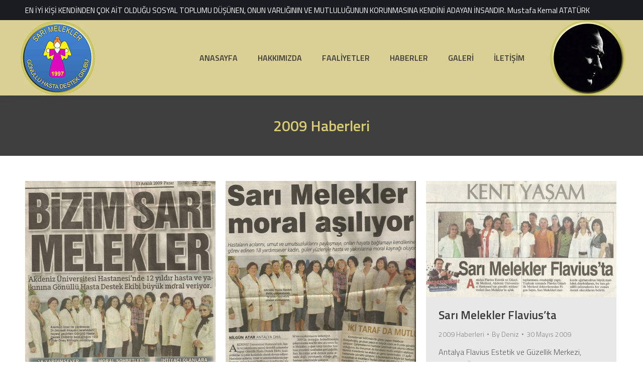

--- FILE ---
content_type: text/html; charset=UTF-8
request_url: https://www.antalyasarimelekler.com/project-category/2009-haberleri/
body_size: 15681
content:
<!DOCTYPE html>
<!--[if !(IE 6) | !(IE 7) | !(IE 8)  ]><!-->
<html lang="tr" class="no-js">
<!--<![endif]-->
<head>
	<meta charset="UTF-8" />
				<meta name="viewport" content="width=device-width, initial-scale=1, maximum-scale=1, user-scalable=0"/>
			<meta name="theme-color" content="#c1a411"/>	<link rel="profile" href="https://gmpg.org/xfn/11" />
	<title>2009 Haberleri &#8211; Antalya Sarı Melekler</title>
<link data-rocket-preload as="style" href="https://fonts.googleapis.com/css?family=Titillium%20Web%3A300%2C400%2C600%2C700%7COpen%20Sans%3A400%2C600%2C700%7CRoboto%20Slab%3A400%2C600%2C700&#038;display=swap" rel="preload">
<link href="https://fonts.googleapis.com/css?family=Titillium%20Web%3A300%2C400%2C600%2C700%7COpen%20Sans%3A400%2C600%2C700%7CRoboto%20Slab%3A400%2C600%2C700&#038;display=swap" media="print" onload="this.media=&#039;all&#039;" rel="stylesheet">
<noscript data-wpr-hosted-gf-parameters=""><link rel="stylesheet" href="https://fonts.googleapis.com/css?family=Titillium%20Web%3A300%2C400%2C600%2C700%7COpen%20Sans%3A400%2C600%2C700%7CRoboto%20Slab%3A400%2C600%2C700&#038;display=swap"></noscript>
<meta name='robots' content='max-image-preview:large' />
<link rel='dns-prefetch' href='//fonts.googleapis.com' />
<link href='https://fonts.gstatic.com' crossorigin rel='preconnect' />
<link rel="alternate" type="application/rss+xml" title="Antalya Sarı Melekler &raquo; akışı" href="https://www.antalyasarimelekler.com/feed/" />
<link rel="alternate" type="application/rss+xml" title="Antalya Sarı Melekler &raquo; yorum akışı" href="https://www.antalyasarimelekler.com/comments/feed/" />
<link rel="alternate" type="application/rss+xml" title="Antalya Sarı Melekler &raquo; 2009 Haberleri Portfolio Category akışı" href="https://www.antalyasarimelekler.com/project-category/2009-haberleri/feed/" />
<style id='wp-img-auto-sizes-contain-inline-css'>
img:is([sizes=auto i],[sizes^="auto," i]){contain-intrinsic-size:3000px 1500px}
/*# sourceURL=wp-img-auto-sizes-contain-inline-css */
</style>
<link data-minify="1" rel='stylesheet' id='jquery.prettyphoto-css' href='https://www.antalyasarimelekler.com/wp-content/cache/min/1/wp-content/plugins/wp-video-lightbox/css/prettyPhoto.css?ver=1768436683' media='all' />
<link data-minify="1" rel='stylesheet' id='video-lightbox-css' href='https://www.antalyasarimelekler.com/wp-content/cache/min/1/wp-content/plugins/wp-video-lightbox/wp-video-lightbox.css?ver=1768436683' media='all' />
<style id='wp-emoji-styles-inline-css'>

	img.wp-smiley, img.emoji {
		display: inline !important;
		border: none !important;
		box-shadow: none !important;
		height: 1em !important;
		width: 1em !important;
		margin: 0 0.07em !important;
		vertical-align: -0.1em !important;
		background: none !important;
		padding: 0 !important;
	}
/*# sourceURL=wp-emoji-styles-inline-css */
</style>
<style id='classic-theme-styles-inline-css'>
/*! This file is auto-generated */
.wp-block-button__link{color:#fff;background-color:#32373c;border-radius:9999px;box-shadow:none;text-decoration:none;padding:calc(.667em + 2px) calc(1.333em + 2px);font-size:1.125em}.wp-block-file__button{background:#32373c;color:#fff;text-decoration:none}
/*# sourceURL=/wp-includes/css/classic-themes.min.css */
</style>
<link data-minify="1" rel='stylesheet' id='the7-font-css' href='https://www.antalyasarimelekler.com/wp-content/cache/min/1/wp-content/themes/dt-the7/fonts/icomoon-the7-font/icomoon-the7-font.min.css?ver=1768436683' media='all' />
<link data-minify="1" rel='stylesheet' id='the7-awesome-fonts-css' href='https://www.antalyasarimelekler.com/wp-content/cache/min/1/wp-content/themes/dt-the7/fonts/FontAwesome/css/all.min.css?ver=1768436683' media='all' />
<link rel='stylesheet' id='the7-awesome-fonts-back-css' href='https://www.antalyasarimelekler.com/wp-content/themes/dt-the7/fonts/FontAwesome/back-compat.min.css?ver=14.0.1.1' media='all' />
<link data-minify="1" rel='stylesheet' id='the7-Defaults-css' href='https://www.antalyasarimelekler.com/wp-content/cache/min/1/wp-content/uploads/smile_fonts/Defaults/Defaults.css?ver=1768436683' media='all' />
<link data-minify="1" rel='stylesheet' id='the7-icomoon-material-24x24-css' href='https://www.antalyasarimelekler.com/wp-content/cache/min/1/wp-content/uploads/smile_fonts/icomoon-material-24x24/icomoon-material-24x24.css?ver=1768436683' media='all' />
<link data-minify="1" rel='stylesheet' id='the7-icomoon-icomoonfree-16x16-css' href='https://www.antalyasarimelekler.com/wp-content/cache/min/1/wp-content/uploads/smile_fonts/icomoon-icomoonfree-16x16/icomoon-icomoonfree-16x16.css?ver=1768436683' media='all' />
<link data-minify="1" rel='stylesheet' id='the7-icomoon-elegent-line-icons-32x32-css' href='https://www.antalyasarimelekler.com/wp-content/cache/min/1/wp-content/uploads/smile_fonts/icomoon-elegent-line-icons-32x32/icomoon-elegent-line-icons-32x32.css?ver=1768436683' media='all' />
<link data-minify="1" rel='stylesheet' id='the7-icomoon-numbers-32x32-css' href='https://www.antalyasarimelekler.com/wp-content/cache/min/1/wp-content/uploads/smile_fonts/icomoon-numbers-32x32/icomoon-numbers-32x32.css?ver=1768436683' media='all' />
<link data-minify="1" rel='stylesheet' id='the7-icomoon-pixeden-stroke-32x32-css' href='https://www.antalyasarimelekler.com/wp-content/cache/min/1/wp-content/uploads/smile_fonts/icomoon-pixeden-stroke-32x32/icomoon-pixeden-stroke-32x32.css?ver=1768436683' media='all' />
<link data-minify="1" rel='stylesheet' id='js_composer_front-css' href='https://www.antalyasarimelekler.com/wp-content/cache/min/1/wp-content/uploads/js_composer/js_composer_front_custom.css?ver=1768436683' media='all' />

<link rel='stylesheet' id='dt-main-css' href='https://www.antalyasarimelekler.com/wp-content/themes/dt-the7/css/main.min.css?ver=14.0.1.1' media='all' />
<style id='dt-main-inline-css'>
body #load {
  display: block;
  height: 100%;
  overflow: hidden;
  position: fixed;
  width: 100%;
  z-index: 9901;
  opacity: 1;
  visibility: visible;
  transition: all .35s ease-out;
}
.load-wrap {
  width: 100%;
  height: 100%;
  background-position: center center;
  background-repeat: no-repeat;
  text-align: center;
  display: -ms-flexbox;
  display: -ms-flex;
  display: flex;
  -ms-align-items: center;
  -ms-flex-align: center;
  align-items: center;
  -ms-flex-flow: column wrap;
  flex-flow: column wrap;
  -ms-flex-pack: center;
  -ms-justify-content: center;
  justify-content: center;
}
.load-wrap > svg {
  position: absolute;
  top: 50%;
  left: 50%;
  transform: translate(-50%,-50%);
}
#load {
  background: var(--the7-elementor-beautiful-loading-bg,#ffffff);
  --the7-beautiful-spinner-color2: var(--the7-beautiful-spinner-color,#d8c14e);
}

/*# sourceURL=dt-main-inline-css */
</style>
<link rel='stylesheet' id='the7-custom-scrollbar-css' href='https://www.antalyasarimelekler.com/wp-content/themes/dt-the7/lib/custom-scrollbar/custom-scrollbar.min.css?ver=14.0.1.1' media='all' />
<link rel='stylesheet' id='the7-wpbakery-css' href='https://www.antalyasarimelekler.com/wp-content/themes/dt-the7/css/wpbakery.min.css?ver=14.0.1.1' media='all' />
<link rel='stylesheet' id='the7-core-css' href='https://www.antalyasarimelekler.com/wp-content/plugins/dt-the7-core/assets/css/post-type.min.css?ver=2.7.12' media='all' />
<link data-minify="1" rel='stylesheet' id='the7-css-vars-css' href='https://www.antalyasarimelekler.com/wp-content/cache/min/1/wp-content/uploads/the7-css/css-vars.css?ver=1768436683' media='all' />
<link data-minify="1" rel='stylesheet' id='dt-custom-css' href='https://www.antalyasarimelekler.com/wp-content/cache/min/1/wp-content/uploads/the7-css/custom.css?ver=1768436683' media='all' />
<link data-minify="1" rel='stylesheet' id='dt-media-css' href='https://www.antalyasarimelekler.com/wp-content/cache/min/1/wp-content/uploads/the7-css/media.css?ver=1768436683' media='all' />
<link data-minify="1" rel='stylesheet' id='the7-mega-menu-css' href='https://www.antalyasarimelekler.com/wp-content/cache/min/1/wp-content/uploads/the7-css/mega-menu.css?ver=1768436683' media='all' />
<link data-minify="1" rel='stylesheet' id='the7-elements-albums-portfolio-css' href='https://www.antalyasarimelekler.com/wp-content/cache/min/1/wp-content/uploads/the7-css/the7-elements-albums-portfolio.css?ver=1768436683' media='all' />
<link data-minify="1" rel='stylesheet' id='the7-elements-css' href='https://www.antalyasarimelekler.com/wp-content/cache/min/1/wp-content/uploads/the7-css/post-type-dynamic.css?ver=1768436683' media='all' />
<link rel='stylesheet' id='style-css' href='https://www.antalyasarimelekler.com/wp-content/themes/dt-the7/style.css?ver=14.0.1.1' media='all' />
<script src="https://www.antalyasarimelekler.com/wp-includes/js/jquery/jquery.min.js?ver=3.7.1" id="jquery-core-js"></script>
<script src="https://www.antalyasarimelekler.com/wp-includes/js/jquery/jquery-migrate.min.js?ver=3.4.1" id="jquery-migrate-js"></script>
<script data-minify="1" src="https://www.antalyasarimelekler.com/wp-content/cache/min/1/wp-content/plugins/wp-video-lightbox/js/jquery.prettyPhoto.js?ver=1768436684" id="jquery.prettyphoto-js"></script>
<script id="video-lightbox-js-extra">
var vlpp_vars = {"prettyPhoto_rel":"wp-video-lightbox","animation_speed":"fast","slideshow":"5000","autoplay_slideshow":"false","opacity":"0.80","show_title":"true","allow_resize":"true","allow_expand":"true","default_width":"640","default_height":"480","counter_separator_label":"/","theme":"pp_default","horizontal_padding":"20","hideflash":"false","wmode":"opaque","autoplay":"true","modal":"false","deeplinking":"false","overlay_gallery":"true","overlay_gallery_max":"30","keyboard_shortcuts":"true","ie6_fallback":"true"};
//# sourceURL=video-lightbox-js-extra
</script>
<script data-minify="1" src="https://www.antalyasarimelekler.com/wp-content/cache/min/1/wp-content/plugins/wp-video-lightbox/js/video-lightbox.js?ver=1768436684" id="video-lightbox-js"></script>
<script src="//www.antalyasarimelekler.com/wp-content/plugins/revslider/sr6/assets/js/rbtools.min.js?ver=6.7.40" async id="tp-tools-js"></script>
<script src="//www.antalyasarimelekler.com/wp-content/plugins/revslider/sr6/assets/js/rs6.min.js?ver=6.7.40" async id="revmin-js"></script>
<script id="dt-above-fold-js-extra">
var dtLocal = {"themeUrl":"https://www.antalyasarimelekler.com/wp-content/themes/dt-the7","passText":"To view this protected post, enter the password below:","moreButtonText":{"loading":"Loading...","loadMore":"Load more"},"postID":"51539","ajaxurl":"https://www.antalyasarimelekler.com/wp-admin/admin-ajax.php","REST":{"baseUrl":"https://www.antalyasarimelekler.com/wp-json/the7/v1","endpoints":{"sendMail":"/send-mail"}},"contactMessages":{"required":"One or more fields have an error. Please check and try again.","terms":"Please accept the privacy policy.","fillTheCaptchaError":"Please, fill the captcha."},"captchaSiteKey":"","ajaxNonce":"856a2a6333","pageData":{"type":"archive","template":"archive","layout":"masonry"},"themeSettings":{"smoothScroll":"off","lazyLoading":false,"desktopHeader":{"height":150},"ToggleCaptionEnabled":"disabled","ToggleCaption":"Navigation","floatingHeader":{"showAfter":50,"showMenu":true,"height":120,"logo":{"showLogo":true,"html":"\u003Cimg class=\" preload-me\" src=\"https://www.antalyasarimelekler.com/wp-content/uploads/2017/06/logo-sticky.png\" srcset=\"https://www.antalyasarimelekler.com/wp-content/uploads/2017/06/logo-sticky.png 120w, https://www.antalyasarimelekler.com/wp-content/uploads/2017/06/logo-sticky-2x.png 200w\" width=\"120\" height=\"120\"   sizes=\"120px\" alt=\"Antalya Sar\u0131 Melekler\" /\u003E","url":"https://www.antalyasarimelekler.com/"}},"topLine":{"floatingTopLine":{"logo":{"showLogo":false,"html":""}}},"mobileHeader":{"firstSwitchPoint":1024,"secondSwitchPoint":768,"firstSwitchPointHeight":125,"secondSwitchPointHeight":125,"mobileToggleCaptionEnabled":"disabled","mobileToggleCaption":"Menu"},"stickyMobileHeaderFirstSwitch":{"logo":{"html":"\u003Cimg class=\" preload-me\" src=\"https://www.antalyasarimelekler.com/wp-content/uploads/2017/06/logo-sticky.png\" srcset=\"https://www.antalyasarimelekler.com/wp-content/uploads/2017/06/logo-sticky.png 120w, https://www.antalyasarimelekler.com/wp-content/uploads/2017/06/logo-sticky-2x.png 200w\" width=\"120\" height=\"120\"   sizes=\"120px\" alt=\"Antalya Sar\u0131 Melekler\" /\u003E"}},"stickyMobileHeaderSecondSwitch":{"logo":{"html":"\u003Cimg class=\" preload-me\" src=\"https://www.antalyasarimelekler.com/wp-content/uploads/2017/06/logo-sticky.png\" srcset=\"https://www.antalyasarimelekler.com/wp-content/uploads/2017/06/logo-sticky.png 120w, https://www.antalyasarimelekler.com/wp-content/uploads/2017/06/logo-sticky-2x.png 200w\" width=\"120\" height=\"120\"   sizes=\"120px\" alt=\"Antalya Sar\u0131 Melekler\" /\u003E"}},"sidebar":{"switchPoint":990},"boxedWidth":"1280px"},"VCMobileScreenWidth":"768"};
var dtShare = {"shareButtonText":{"facebook":"Share on Facebook","twitter":"Share on X","pinterest":"Pin it","linkedin":"Share on Linkedin","whatsapp":"Share on Whatsapp"},"overlayOpacity":"85"};
//# sourceURL=dt-above-fold-js-extra
</script>
<script src="https://www.antalyasarimelekler.com/wp-content/themes/dt-the7/js/above-the-fold.min.js?ver=14.0.1.1" id="dt-above-fold-js"></script>
<script></script><link rel="https://api.w.org/" href="https://www.antalyasarimelekler.com/wp-json/" /><link rel="alternate" title="JSON" type="application/json" href="https://www.antalyasarimelekler.com/wp-json/wp/v2/dt_portfolio_category/173" /><script>
            WP_VIDEO_LIGHTBOX_VERSION="1.9.12";
            WP_VID_LIGHTBOX_URL="https://www.antalyasarimelekler.com/wp-content/plugins/wp-video-lightbox";
                        function wpvl_paramReplace(name, string, value) {
                // Find the param with regex
                // Grab the first character in the returned string (should be ? or &)
                // Replace our href string with our new value, passing on the name and delimeter

                var re = new RegExp("[\?&]" + name + "=([^&#]*)");
                var matches = re.exec(string);
                var newString;

                if (matches === null) {
                    // if there are no params, append the parameter
                    newString = string + '?' + name + '=' + value;
                } else {
                    var delimeter = matches[0].charAt(0);
                    newString = string.replace(re, delimeter + name + "=" + value);
                }
                return newString;
            }
            </script><meta name="generator" content="Powered by WPBakery Page Builder - drag and drop page builder for WordPress."/>
<meta name="generator" content="Powered by Slider Revolution 6.7.40 - responsive, Mobile-Friendly Slider Plugin for WordPress with comfortable drag and drop interface." />
<script type="text/javascript" id="the7-loader-script">
document.addEventListener("DOMContentLoaded", function(event) {
	var load = document.getElementById("load");
	if(!load.classList.contains('loader-removed')){
		var removeLoading = setTimeout(function() {
			load.className += " loader-removed";
		}, 300);
	}
});
</script>
		<link rel="icon" href="https://www.antalyasarimelekler.com/wp-content/uploads/2020/04/cropped-favicon-32x32.png" sizes="32x32" />
<link rel="icon" href="https://www.antalyasarimelekler.com/wp-content/uploads/2020/04/cropped-favicon-192x192.png" sizes="192x192" />
<link rel="apple-touch-icon" href="https://www.antalyasarimelekler.com/wp-content/uploads/2020/04/cropped-favicon-180x180.png" />
<meta name="msapplication-TileImage" content="https://www.antalyasarimelekler.com/wp-content/uploads/2020/04/cropped-favicon-270x270.png" />
<script>function setREVStartSize(e){
			//window.requestAnimationFrame(function() {
				window.RSIW = window.RSIW===undefined ? window.innerWidth : window.RSIW;
				window.RSIH = window.RSIH===undefined ? window.innerHeight : window.RSIH;
				try {
					var pw = document.getElementById(e.c).parentNode.offsetWidth,
						newh;
					pw = pw===0 || isNaN(pw) || (e.l=="fullwidth" || e.layout=="fullwidth") ? window.RSIW : pw;
					e.tabw = e.tabw===undefined ? 0 : parseInt(e.tabw);
					e.thumbw = e.thumbw===undefined ? 0 : parseInt(e.thumbw);
					e.tabh = e.tabh===undefined ? 0 : parseInt(e.tabh);
					e.thumbh = e.thumbh===undefined ? 0 : parseInt(e.thumbh);
					e.tabhide = e.tabhide===undefined ? 0 : parseInt(e.tabhide);
					e.thumbhide = e.thumbhide===undefined ? 0 : parseInt(e.thumbhide);
					e.mh = e.mh===undefined || e.mh=="" || e.mh==="auto" ? 0 : parseInt(e.mh,0);
					if(e.layout==="fullscreen" || e.l==="fullscreen")
						newh = Math.max(e.mh,window.RSIH);
					else{
						e.gw = Array.isArray(e.gw) ? e.gw : [e.gw];
						for (var i in e.rl) if (e.gw[i]===undefined || e.gw[i]===0) e.gw[i] = e.gw[i-1];
						e.gh = e.el===undefined || e.el==="" || (Array.isArray(e.el) && e.el.length==0)? e.gh : e.el;
						e.gh = Array.isArray(e.gh) ? e.gh : [e.gh];
						for (var i in e.rl) if (e.gh[i]===undefined || e.gh[i]===0) e.gh[i] = e.gh[i-1];
											
						var nl = new Array(e.rl.length),
							ix = 0,
							sl;
						e.tabw = e.tabhide>=pw ? 0 : e.tabw;
						e.thumbw = e.thumbhide>=pw ? 0 : e.thumbw;
						e.tabh = e.tabhide>=pw ? 0 : e.tabh;
						e.thumbh = e.thumbhide>=pw ? 0 : e.thumbh;
						for (var i in e.rl) nl[i] = e.rl[i]<window.RSIW ? 0 : e.rl[i];
						sl = nl[0];
						for (var i in nl) if (sl>nl[i] && nl[i]>0) { sl = nl[i]; ix=i;}
						var m = pw>(e.gw[ix]+e.tabw+e.thumbw) ? 1 : (pw-(e.tabw+e.thumbw)) / (e.gw[ix]);
						newh =  (e.gh[ix] * m) + (e.tabh + e.thumbh);
					}
					var el = document.getElementById(e.c);
					if (el!==null && el) el.style.height = newh+"px";
					el = document.getElementById(e.c+"_wrapper");
					if (el!==null && el) {
						el.style.height = newh+"px";
						el.style.display = "block";
					}
				} catch(e){
					console.log("Failure at Presize of Slider:" + e)
				}
			//});
		  };</script>
<noscript><style> .wpb_animate_when_almost_visible { opacity: 1; }</style></noscript><style id='global-styles-inline-css'>
:root{--wp--preset--aspect-ratio--square: 1;--wp--preset--aspect-ratio--4-3: 4/3;--wp--preset--aspect-ratio--3-4: 3/4;--wp--preset--aspect-ratio--3-2: 3/2;--wp--preset--aspect-ratio--2-3: 2/3;--wp--preset--aspect-ratio--16-9: 16/9;--wp--preset--aspect-ratio--9-16: 9/16;--wp--preset--color--black: #000000;--wp--preset--color--cyan-bluish-gray: #abb8c3;--wp--preset--color--white: #FFF;--wp--preset--color--pale-pink: #f78da7;--wp--preset--color--vivid-red: #cf2e2e;--wp--preset--color--luminous-vivid-orange: #ff6900;--wp--preset--color--luminous-vivid-amber: #fcb900;--wp--preset--color--light-green-cyan: #7bdcb5;--wp--preset--color--vivid-green-cyan: #00d084;--wp--preset--color--pale-cyan-blue: #8ed1fc;--wp--preset--color--vivid-cyan-blue: #0693e3;--wp--preset--color--vivid-purple: #9b51e0;--wp--preset--color--accent: #c1a411;--wp--preset--color--dark-gray: #111;--wp--preset--color--light-gray: #767676;--wp--preset--gradient--vivid-cyan-blue-to-vivid-purple: linear-gradient(135deg,rgb(6,147,227) 0%,rgb(155,81,224) 100%);--wp--preset--gradient--light-green-cyan-to-vivid-green-cyan: linear-gradient(135deg,rgb(122,220,180) 0%,rgb(0,208,130) 100%);--wp--preset--gradient--luminous-vivid-amber-to-luminous-vivid-orange: linear-gradient(135deg,rgb(252,185,0) 0%,rgb(255,105,0) 100%);--wp--preset--gradient--luminous-vivid-orange-to-vivid-red: linear-gradient(135deg,rgb(255,105,0) 0%,rgb(207,46,46) 100%);--wp--preset--gradient--very-light-gray-to-cyan-bluish-gray: linear-gradient(135deg,rgb(238,238,238) 0%,rgb(169,184,195) 100%);--wp--preset--gradient--cool-to-warm-spectrum: linear-gradient(135deg,rgb(74,234,220) 0%,rgb(151,120,209) 20%,rgb(207,42,186) 40%,rgb(238,44,130) 60%,rgb(251,105,98) 80%,rgb(254,248,76) 100%);--wp--preset--gradient--blush-light-purple: linear-gradient(135deg,rgb(255,206,236) 0%,rgb(152,150,240) 100%);--wp--preset--gradient--blush-bordeaux: linear-gradient(135deg,rgb(254,205,165) 0%,rgb(254,45,45) 50%,rgb(107,0,62) 100%);--wp--preset--gradient--luminous-dusk: linear-gradient(135deg,rgb(255,203,112) 0%,rgb(199,81,192) 50%,rgb(65,88,208) 100%);--wp--preset--gradient--pale-ocean: linear-gradient(135deg,rgb(255,245,203) 0%,rgb(182,227,212) 50%,rgb(51,167,181) 100%);--wp--preset--gradient--electric-grass: linear-gradient(135deg,rgb(202,248,128) 0%,rgb(113,206,126) 100%);--wp--preset--gradient--midnight: linear-gradient(135deg,rgb(2,3,129) 0%,rgb(40,116,252) 100%);--wp--preset--font-size--small: 13px;--wp--preset--font-size--medium: 20px;--wp--preset--font-size--large: 36px;--wp--preset--font-size--x-large: 42px;--wp--preset--spacing--20: 0.44rem;--wp--preset--spacing--30: 0.67rem;--wp--preset--spacing--40: 1rem;--wp--preset--spacing--50: 1.5rem;--wp--preset--spacing--60: 2.25rem;--wp--preset--spacing--70: 3.38rem;--wp--preset--spacing--80: 5.06rem;--wp--preset--shadow--natural: 6px 6px 9px rgba(0, 0, 0, 0.2);--wp--preset--shadow--deep: 12px 12px 50px rgba(0, 0, 0, 0.4);--wp--preset--shadow--sharp: 6px 6px 0px rgba(0, 0, 0, 0.2);--wp--preset--shadow--outlined: 6px 6px 0px -3px rgb(255, 255, 255), 6px 6px rgb(0, 0, 0);--wp--preset--shadow--crisp: 6px 6px 0px rgb(0, 0, 0);}:where(.is-layout-flex){gap: 0.5em;}:where(.is-layout-grid){gap: 0.5em;}body .is-layout-flex{display: flex;}.is-layout-flex{flex-wrap: wrap;align-items: center;}.is-layout-flex > :is(*, div){margin: 0;}body .is-layout-grid{display: grid;}.is-layout-grid > :is(*, div){margin: 0;}:where(.wp-block-columns.is-layout-flex){gap: 2em;}:where(.wp-block-columns.is-layout-grid){gap: 2em;}:where(.wp-block-post-template.is-layout-flex){gap: 1.25em;}:where(.wp-block-post-template.is-layout-grid){gap: 1.25em;}.has-black-color{color: var(--wp--preset--color--black) !important;}.has-cyan-bluish-gray-color{color: var(--wp--preset--color--cyan-bluish-gray) !important;}.has-white-color{color: var(--wp--preset--color--white) !important;}.has-pale-pink-color{color: var(--wp--preset--color--pale-pink) !important;}.has-vivid-red-color{color: var(--wp--preset--color--vivid-red) !important;}.has-luminous-vivid-orange-color{color: var(--wp--preset--color--luminous-vivid-orange) !important;}.has-luminous-vivid-amber-color{color: var(--wp--preset--color--luminous-vivid-amber) !important;}.has-light-green-cyan-color{color: var(--wp--preset--color--light-green-cyan) !important;}.has-vivid-green-cyan-color{color: var(--wp--preset--color--vivid-green-cyan) !important;}.has-pale-cyan-blue-color{color: var(--wp--preset--color--pale-cyan-blue) !important;}.has-vivid-cyan-blue-color{color: var(--wp--preset--color--vivid-cyan-blue) !important;}.has-vivid-purple-color{color: var(--wp--preset--color--vivid-purple) !important;}.has-black-background-color{background-color: var(--wp--preset--color--black) !important;}.has-cyan-bluish-gray-background-color{background-color: var(--wp--preset--color--cyan-bluish-gray) !important;}.has-white-background-color{background-color: var(--wp--preset--color--white) !important;}.has-pale-pink-background-color{background-color: var(--wp--preset--color--pale-pink) !important;}.has-vivid-red-background-color{background-color: var(--wp--preset--color--vivid-red) !important;}.has-luminous-vivid-orange-background-color{background-color: var(--wp--preset--color--luminous-vivid-orange) !important;}.has-luminous-vivid-amber-background-color{background-color: var(--wp--preset--color--luminous-vivid-amber) !important;}.has-light-green-cyan-background-color{background-color: var(--wp--preset--color--light-green-cyan) !important;}.has-vivid-green-cyan-background-color{background-color: var(--wp--preset--color--vivid-green-cyan) !important;}.has-pale-cyan-blue-background-color{background-color: var(--wp--preset--color--pale-cyan-blue) !important;}.has-vivid-cyan-blue-background-color{background-color: var(--wp--preset--color--vivid-cyan-blue) !important;}.has-vivid-purple-background-color{background-color: var(--wp--preset--color--vivid-purple) !important;}.has-black-border-color{border-color: var(--wp--preset--color--black) !important;}.has-cyan-bluish-gray-border-color{border-color: var(--wp--preset--color--cyan-bluish-gray) !important;}.has-white-border-color{border-color: var(--wp--preset--color--white) !important;}.has-pale-pink-border-color{border-color: var(--wp--preset--color--pale-pink) !important;}.has-vivid-red-border-color{border-color: var(--wp--preset--color--vivid-red) !important;}.has-luminous-vivid-orange-border-color{border-color: var(--wp--preset--color--luminous-vivid-orange) !important;}.has-luminous-vivid-amber-border-color{border-color: var(--wp--preset--color--luminous-vivid-amber) !important;}.has-light-green-cyan-border-color{border-color: var(--wp--preset--color--light-green-cyan) !important;}.has-vivid-green-cyan-border-color{border-color: var(--wp--preset--color--vivid-green-cyan) !important;}.has-pale-cyan-blue-border-color{border-color: var(--wp--preset--color--pale-cyan-blue) !important;}.has-vivid-cyan-blue-border-color{border-color: var(--wp--preset--color--vivid-cyan-blue) !important;}.has-vivid-purple-border-color{border-color: var(--wp--preset--color--vivid-purple) !important;}.has-vivid-cyan-blue-to-vivid-purple-gradient-background{background: var(--wp--preset--gradient--vivid-cyan-blue-to-vivid-purple) !important;}.has-light-green-cyan-to-vivid-green-cyan-gradient-background{background: var(--wp--preset--gradient--light-green-cyan-to-vivid-green-cyan) !important;}.has-luminous-vivid-amber-to-luminous-vivid-orange-gradient-background{background: var(--wp--preset--gradient--luminous-vivid-amber-to-luminous-vivid-orange) !important;}.has-luminous-vivid-orange-to-vivid-red-gradient-background{background: var(--wp--preset--gradient--luminous-vivid-orange-to-vivid-red) !important;}.has-very-light-gray-to-cyan-bluish-gray-gradient-background{background: var(--wp--preset--gradient--very-light-gray-to-cyan-bluish-gray) !important;}.has-cool-to-warm-spectrum-gradient-background{background: var(--wp--preset--gradient--cool-to-warm-spectrum) !important;}.has-blush-light-purple-gradient-background{background: var(--wp--preset--gradient--blush-light-purple) !important;}.has-blush-bordeaux-gradient-background{background: var(--wp--preset--gradient--blush-bordeaux) !important;}.has-luminous-dusk-gradient-background{background: var(--wp--preset--gradient--luminous-dusk) !important;}.has-pale-ocean-gradient-background{background: var(--wp--preset--gradient--pale-ocean) !important;}.has-electric-grass-gradient-background{background: var(--wp--preset--gradient--electric-grass) !important;}.has-midnight-gradient-background{background: var(--wp--preset--gradient--midnight) !important;}.has-small-font-size{font-size: var(--wp--preset--font-size--small) !important;}.has-medium-font-size{font-size: var(--wp--preset--font-size--medium) !important;}.has-large-font-size{font-size: var(--wp--preset--font-size--large) !important;}.has-x-large-font-size{font-size: var(--wp--preset--font-size--x-large) !important;}
/*# sourceURL=global-styles-inline-css */
</style>
<link data-minify="1" rel='stylesheet' id='rs-plugin-settings-css' href='https://www.antalyasarimelekler.com/wp-content/cache/min/1/wp-content/plugins/revslider/sr6/assets/css/rs6.css?ver=1768436684' media='all' />
<style id='rs-plugin-settings-inline-css'>
#rs-demo-id {}
/*# sourceURL=rs-plugin-settings-inline-css */
</style>
<meta name="generator" content="WP Rocket 3.20.3" data-wpr-features="wpr_minify_js wpr_minify_css wpr_preload_links wpr_desktop" /></head>
<body data-rsssl=1 id="the7-body" class="archive tax-dt_portfolio_category term-2009-haberleri term-173 wp-embed-responsive wp-theme-dt-the7 the7-core-ver-2.7.12 layout-masonry description-under-image fancy-header-on dt-responsive-on right-mobile-menu-close-icon ouside-menu-close-icon mobile-hamburger-close-bg-enable mobile-hamburger-close-bg-hover-enable  fade-medium-mobile-menu-close-icon fade-medium-menu-close-icon srcset-enabled btn-flat custom-btn-color custom-btn-hover-color phantom-sticky phantom-shadow-decoration phantom-custom-logo-on sticky-mobile-header top-header first-switch-logo-left first-switch-menu-right second-switch-logo-left second-switch-menu-right layzr-loading-on popup-message-style the7-ver-14.0.1.1 dt-fa-compatibility wpb-js-composer js-comp-ver-8.7.2 vc_responsive">
<!-- The7 14.0.1.1 -->
<div data-rocket-location-hash="4c9645055ad6bbf631153f61b4fe6456" id="load" class="spinner-loader">
	<div data-rocket-location-hash="fc1ec903582e2b6046c8b83477752bd5" class="load-wrap"><style type="text/css">
    [class*="the7-spinner-animate-"]{
        animation: spinner-animation 1s cubic-bezier(1,1,1,1) infinite;
        x:46.5px;
        y:40px;
        width:7px;
        height:20px;
        fill:var(--the7-beautiful-spinner-color2);
        opacity: 0.2;
    }
    .the7-spinner-animate-2{
        animation-delay: 0.083s;
    }
    .the7-spinner-animate-3{
        animation-delay: 0.166s;
    }
    .the7-spinner-animate-4{
         animation-delay: 0.25s;
    }
    .the7-spinner-animate-5{
         animation-delay: 0.33s;
    }
    .the7-spinner-animate-6{
         animation-delay: 0.416s;
    }
    .the7-spinner-animate-7{
         animation-delay: 0.5s;
    }
    .the7-spinner-animate-8{
         animation-delay: 0.58s;
    }
    .the7-spinner-animate-9{
         animation-delay: 0.666s;
    }
    .the7-spinner-animate-10{
         animation-delay: 0.75s;
    }
    .the7-spinner-animate-11{
        animation-delay: 0.83s;
    }
    .the7-spinner-animate-12{
        animation-delay: 0.916s;
    }
    @keyframes spinner-animation{
        from {
            opacity: 1;
        }
        to{
            opacity: 0;
        }
    }
</style>
<svg width="75px" height="75px" xmlns="http://www.w3.org/2000/svg" viewBox="0 0 100 100" preserveAspectRatio="xMidYMid">
	<rect class="the7-spinner-animate-1" rx="5" ry="5" transform="rotate(0 50 50) translate(0 -30)"></rect>
	<rect class="the7-spinner-animate-2" rx="5" ry="5" transform="rotate(30 50 50) translate(0 -30)"></rect>
	<rect class="the7-spinner-animate-3" rx="5" ry="5" transform="rotate(60 50 50) translate(0 -30)"></rect>
	<rect class="the7-spinner-animate-4" rx="5" ry="5" transform="rotate(90 50 50) translate(0 -30)"></rect>
	<rect class="the7-spinner-animate-5" rx="5" ry="5" transform="rotate(120 50 50) translate(0 -30)"></rect>
	<rect class="the7-spinner-animate-6" rx="5" ry="5" transform="rotate(150 50 50) translate(0 -30)"></rect>
	<rect class="the7-spinner-animate-7" rx="5" ry="5" transform="rotate(180 50 50) translate(0 -30)"></rect>
	<rect class="the7-spinner-animate-8" rx="5" ry="5" transform="rotate(210 50 50) translate(0 -30)"></rect>
	<rect class="the7-spinner-animate-9" rx="5" ry="5" transform="rotate(240 50 50) translate(0 -30)"></rect>
	<rect class="the7-spinner-animate-10" rx="5" ry="5" transform="rotate(270 50 50) translate(0 -30)"></rect>
	<rect class="the7-spinner-animate-11" rx="5" ry="5" transform="rotate(300 50 50) translate(0 -30)"></rect>
	<rect class="the7-spinner-animate-12" rx="5" ry="5" transform="rotate(330 50 50) translate(0 -30)"></rect>
</svg></div>
</div>
<div id="page" >
	<a class="skip-link screen-reader-text" href="#content">Skip to content</a>

<div class="masthead inline-header center widgets full-height full-width shadow-decoration shadow-mobile-header-decoration small-mobile-menu-icon mobile-menu-icon-bg-on mobile-menu-icon-hover-bg-on dt-parent-menu-clickable show-sub-menu-on-hover show-device-logo show-mobile-logo" >

	<div data-rocket-location-hash="78743cf32296a5709078ab8e7b4083bc" class="top-bar top-bar-line-hide">
	<div class="top-bar-bg" ></div>
	<div class="left-widgets mini-widgets"><div class="text-area show-on-desktop in-top-bar-left in-top-bar"><p>EN İYİ KİŞİ KENDİNDEN ÇOK AİT OLDUĞU SOSYAL TOPLUMU DÜŞÜNEN, ONUN VARLIĞININ VE MUTLULUĞUNUN KORUNMASINA KENDİNİ ADAYAN İNSANDIR. Mustafa Kemal ATATÜRK</p>
</div></div><div class="mini-widgets right-widgets"></div></div>

	<header data-rocket-location-hash="23fa13b45ac73272d8ee7c1585217a21" class="header-bar" role="banner">

		<div class="branding">
	<div id="site-title" class="assistive-text">Antalya Sarı Melekler</div>
	<div id="site-description" class="assistive-text"></div>
	<a class="" href="https://www.antalyasarimelekler.com/"><img class=" preload-me" src="https://www.antalyasarimelekler.com/wp-content/uploads/2017/06/logo.png" srcset="https://www.antalyasarimelekler.com/wp-content/uploads/2017/06/logo.png 150w, https://www.antalyasarimelekler.com/wp-content/uploads/2017/06/logo-2x.png 300w" width="150" height="150"   sizes="150px" alt="Antalya Sarı Melekler" /><img class="mobile-logo preload-me" src="https://www.antalyasarimelekler.com/wp-content/uploads/2017/06/logo-sticky.png" srcset="https://www.antalyasarimelekler.com/wp-content/uploads/2017/06/logo-sticky.png 120w, https://www.antalyasarimelekler.com/wp-content/uploads/2017/06/logo-sticky-2x.png 200w" width="120" height="120"   sizes="120px" alt="Antalya Sarı Melekler" /></a></div>

		<ul id="primary-menu" class="main-nav underline-decoration upwards-line outside-item-custom-margin"><li class="menu-item menu-item-type-post_type menu-item-object-page menu-item-home menu-item-50967 first depth-0"><a href='https://www.antalyasarimelekler.com/' data-level='1'><span class="menu-item-text"><span class="menu-text">ANASAYFA</span></span></a></li> <li class="menu-item menu-item-type-post_type menu-item-object-page menu-item-51136 depth-0"><a href='https://www.antalyasarimelekler.com/hakkimizda/' data-level='1'><span class="menu-item-text"><span class="menu-text">HAKKIMIZDA</span></span></a></li> <li class="menu-item menu-item-type-post_type menu-item-object-page menu-item-has-children menu-item-51286 has-children depth-0"><a href='https://www.antalyasarimelekler.com/faaliyetler/' data-level='1' aria-haspopup='true' aria-expanded='false'><span class="menu-item-text"><span class="menu-text">FAALİYETLER</span></span></a><ul class="sub-nav hover-style-bg level-arrows-on" role="group"><li class="menu-item menu-item-type-post_type menu-item-object-page menu-item-51461 first depth-1"><a href='https://www.antalyasarimelekler.com/faaliyetler/' data-level='2'><span class="menu-item-text"><span class="menu-text">Faaliyetler</span></span></a></li> <li class="menu-item menu-item-type-post_type menu-item-object-page menu-item-51285 depth-1"><a href='https://www.antalyasarimelekler.com/atolye-calismalari/' data-level='2'><span class="menu-item-text"><span class="menu-text">Atölye Çalışmaları</span></span></a></li> </ul></li> <li class="menu-item menu-item-type-post_type menu-item-object-page menu-item-has-children menu-item-52407 has-children depth-0"><a href='https://www.antalyasarimelekler.com/haberler/' data-level='1' aria-haspopup='true' aria-expanded='false'><span class="menu-item-text"><span class="menu-text">HABERLER</span></span></a><ul class="sub-nav hover-style-bg level-arrows-on" role="group"><li class="menu-item menu-item-type-post_type menu-item-object-page menu-item-52684 first depth-1"><a href='https://www.antalyasarimelekler.com/2022-haberleri/' data-level='2'><span class="menu-item-text"><span class="menu-text">2022 Haberleri</span></span></a></li> <li class="menu-item menu-item-type-post_type menu-item-object-page menu-item-52685 depth-1"><a href='https://www.antalyasarimelekler.com/2020-haberleri/' data-level='2'><span class="menu-item-text"><span class="menu-text">2020 Haberleri</span></span></a></li> <li class="menu-item menu-item-type-post_type menu-item-object-page menu-item-52571 depth-1"><a href='https://www.antalyasarimelekler.com/2019-haberleri/' data-level='2'><span class="menu-item-text"><span class="menu-text">2019 Haberleri</span></span></a></li> <li class="menu-item menu-item-type-post_type menu-item-object-page menu-item-52406 depth-1"><a href='https://www.antalyasarimelekler.com/2018-haberleri/' data-level='2'><span class="menu-item-text"><span class="menu-text">2018 Haberleri</span></span></a></li> <li class="menu-item menu-item-type-post_type menu-item-object-page menu-item-52405 depth-1"><a href='https://www.antalyasarimelekler.com/2017-haberleri/' data-level='2'><span class="menu-item-text"><span class="menu-text">2017 Haberleri</span></span></a></li> <li class="menu-item menu-item-type-post_type menu-item-object-page menu-item-52404 depth-1"><a href='https://www.antalyasarimelekler.com/2016-haberleri/' data-level='2'><span class="menu-item-text"><span class="menu-text">2016 Haberleri</span></span></a></li> <li class="menu-item menu-item-type-post_type menu-item-object-page menu-item-52403 depth-1"><a href='https://www.antalyasarimelekler.com/2015-haberleri/' data-level='2'><span class="menu-item-text"><span class="menu-text">2015 Haberleri</span></span></a></li> <li class="menu-item menu-item-type-post_type menu-item-object-page menu-item-52402 depth-1"><a href='https://www.antalyasarimelekler.com/2014-haberleri/' data-level='2'><span class="menu-item-text"><span class="menu-text">2014 Haberleri</span></span></a></li> <li class="menu-item menu-item-type-post_type menu-item-object-page menu-item-52401 depth-1"><a href='https://www.antalyasarimelekler.com/2013-haberleri/' data-level='2'><span class="menu-item-text"><span class="menu-text">2013 Haberleri</span></span></a></li> <li class="menu-item menu-item-type-post_type menu-item-object-page menu-item-52400 depth-1"><a href='https://www.antalyasarimelekler.com/2012-haberleri/' data-level='2'><span class="menu-item-text"><span class="menu-text">2012 Haberleri</span></span></a></li> <li class="menu-item menu-item-type-post_type menu-item-object-page menu-item-52399 depth-1"><a href='https://www.antalyasarimelekler.com/2011-haberleri/' data-level='2'><span class="menu-item-text"><span class="menu-text">2011 Haberleri</span></span></a></li> <li class="menu-item menu-item-type-post_type menu-item-object-page menu-item-52398 depth-1"><a href='https://www.antalyasarimelekler.com/2010-haberleri/' data-level='2'><span class="menu-item-text"><span class="menu-text">2010 Haberleri</span></span></a></li> <li class="menu-item menu-item-type-post_type menu-item-object-page menu-item-52397 depth-1"><a href='https://www.antalyasarimelekler.com/2009-haberleri/' data-level='2'><span class="menu-item-text"><span class="menu-text">2009 Haberleri</span></span></a></li> </ul></li> <li class="menu-item menu-item-type-custom menu-item-object-custom menu-item-has-children menu-item-51225 has-children depth-0"><a href='#' data-level='1' aria-haspopup='true' aria-expanded='false'><span class="menu-item-text"><span class="menu-text">GALERİ</span></span></a><ul class="sub-nav hover-style-bg level-arrows-on" role="group"><li class="menu-item menu-item-type-post_type menu-item-object-page menu-item-51460 first depth-1"><a href='https://www.antalyasarimelekler.com/etkinlikler/' data-level='2'><span class="menu-item-text"><span class="menu-text">Etkinlikler</span></span></a></li> <li class="menu-item menu-item-type-post_type menu-item-object-page menu-item-51498 depth-1"><a href='https://www.antalyasarimelekler.com/foto-galeri/' data-level='2'><span class="menu-item-text"><span class="menu-text">Foto Galeri</span></span></a></li> <li class="menu-item menu-item-type-post_type menu-item-object-page menu-item-52594 depth-1"><a href='https://www.antalyasarimelekler.com/grup-fotograflari/' data-level='2'><span class="menu-item-text"><span class="menu-text">Grup Fotoğrafları</span></span></a></li> <li class="menu-item menu-item-type-post_type menu-item-object-page menu-item-52014 depth-1"><a href='https://www.antalyasarimelekler.com/video-galeri/' data-level='2'><span class="menu-item-text"><span class="menu-text">Video Galeri</span></span></a></li> </ul></li> <li class="menu-item menu-item-type-post_type menu-item-object-page menu-item-51463 last depth-0"><a href='https://www.antalyasarimelekler.com/iletisim/' data-level='1'><span class="menu-item-text"><span class="menu-text">İLETİŞİM</span></span></a></li> </ul>
		
	</header>

</div>
<div data-rocket-location-hash="f243f9eb1e84b0f40eff22d2a5fb4bc3" role="navigation" aria-label="Main Menu" class="dt-mobile-header mobile-menu-show-divider">
	<div data-rocket-location-hash="ee35153a783767e4ca597c8edfdebd9e" class="dt-close-mobile-menu-icon" aria-label="Close" role="button" tabindex="0"><div class="close-line-wrap"><span class="close-line"></span><span class="close-line"></span><span class="close-line"></span></div></div>	<ul id="mobile-menu" class="mobile-main-nav">
		<li class="menu-item menu-item-type-post_type menu-item-object-page menu-item-home menu-item-50967 first depth-0"><a href='https://www.antalyasarimelekler.com/' data-level='1'><span class="menu-item-text"><span class="menu-text">ANASAYFA</span></span></a></li> <li class="menu-item menu-item-type-post_type menu-item-object-page menu-item-51136 depth-0"><a href='https://www.antalyasarimelekler.com/hakkimizda/' data-level='1'><span class="menu-item-text"><span class="menu-text">HAKKIMIZDA</span></span></a></li> <li class="menu-item menu-item-type-post_type menu-item-object-page menu-item-has-children menu-item-51286 has-children depth-0"><a href='https://www.antalyasarimelekler.com/faaliyetler/' data-level='1' aria-haspopup='true' aria-expanded='false'><span class="menu-item-text"><span class="menu-text">FAALİYETLER</span></span></a><ul class="sub-nav hover-style-bg level-arrows-on" role="group"><li class="menu-item menu-item-type-post_type menu-item-object-page menu-item-51461 first depth-1"><a href='https://www.antalyasarimelekler.com/faaliyetler/' data-level='2'><span class="menu-item-text"><span class="menu-text">Faaliyetler</span></span></a></li> <li class="menu-item menu-item-type-post_type menu-item-object-page menu-item-51285 depth-1"><a href='https://www.antalyasarimelekler.com/atolye-calismalari/' data-level='2'><span class="menu-item-text"><span class="menu-text">Atölye Çalışmaları</span></span></a></li> </ul></li> <li class="menu-item menu-item-type-post_type menu-item-object-page menu-item-has-children menu-item-52407 has-children depth-0"><a href='https://www.antalyasarimelekler.com/haberler/' data-level='1' aria-haspopup='true' aria-expanded='false'><span class="menu-item-text"><span class="menu-text">HABERLER</span></span></a><ul class="sub-nav hover-style-bg level-arrows-on" role="group"><li class="menu-item menu-item-type-post_type menu-item-object-page menu-item-52684 first depth-1"><a href='https://www.antalyasarimelekler.com/2022-haberleri/' data-level='2'><span class="menu-item-text"><span class="menu-text">2022 Haberleri</span></span></a></li> <li class="menu-item menu-item-type-post_type menu-item-object-page menu-item-52685 depth-1"><a href='https://www.antalyasarimelekler.com/2020-haberleri/' data-level='2'><span class="menu-item-text"><span class="menu-text">2020 Haberleri</span></span></a></li> <li class="menu-item menu-item-type-post_type menu-item-object-page menu-item-52571 depth-1"><a href='https://www.antalyasarimelekler.com/2019-haberleri/' data-level='2'><span class="menu-item-text"><span class="menu-text">2019 Haberleri</span></span></a></li> <li class="menu-item menu-item-type-post_type menu-item-object-page menu-item-52406 depth-1"><a href='https://www.antalyasarimelekler.com/2018-haberleri/' data-level='2'><span class="menu-item-text"><span class="menu-text">2018 Haberleri</span></span></a></li> <li class="menu-item menu-item-type-post_type menu-item-object-page menu-item-52405 depth-1"><a href='https://www.antalyasarimelekler.com/2017-haberleri/' data-level='2'><span class="menu-item-text"><span class="menu-text">2017 Haberleri</span></span></a></li> <li class="menu-item menu-item-type-post_type menu-item-object-page menu-item-52404 depth-1"><a href='https://www.antalyasarimelekler.com/2016-haberleri/' data-level='2'><span class="menu-item-text"><span class="menu-text">2016 Haberleri</span></span></a></li> <li class="menu-item menu-item-type-post_type menu-item-object-page menu-item-52403 depth-1"><a href='https://www.antalyasarimelekler.com/2015-haberleri/' data-level='2'><span class="menu-item-text"><span class="menu-text">2015 Haberleri</span></span></a></li> <li class="menu-item menu-item-type-post_type menu-item-object-page menu-item-52402 depth-1"><a href='https://www.antalyasarimelekler.com/2014-haberleri/' data-level='2'><span class="menu-item-text"><span class="menu-text">2014 Haberleri</span></span></a></li> <li class="menu-item menu-item-type-post_type menu-item-object-page menu-item-52401 depth-1"><a href='https://www.antalyasarimelekler.com/2013-haberleri/' data-level='2'><span class="menu-item-text"><span class="menu-text">2013 Haberleri</span></span></a></li> <li class="menu-item menu-item-type-post_type menu-item-object-page menu-item-52400 depth-1"><a href='https://www.antalyasarimelekler.com/2012-haberleri/' data-level='2'><span class="menu-item-text"><span class="menu-text">2012 Haberleri</span></span></a></li> <li class="menu-item menu-item-type-post_type menu-item-object-page menu-item-52399 depth-1"><a href='https://www.antalyasarimelekler.com/2011-haberleri/' data-level='2'><span class="menu-item-text"><span class="menu-text">2011 Haberleri</span></span></a></li> <li class="menu-item menu-item-type-post_type menu-item-object-page menu-item-52398 depth-1"><a href='https://www.antalyasarimelekler.com/2010-haberleri/' data-level='2'><span class="menu-item-text"><span class="menu-text">2010 Haberleri</span></span></a></li> <li class="menu-item menu-item-type-post_type menu-item-object-page menu-item-52397 depth-1"><a href='https://www.antalyasarimelekler.com/2009-haberleri/' data-level='2'><span class="menu-item-text"><span class="menu-text">2009 Haberleri</span></span></a></li> </ul></li> <li class="menu-item menu-item-type-custom menu-item-object-custom menu-item-has-children menu-item-51225 has-children depth-0"><a href='#' data-level='1' aria-haspopup='true' aria-expanded='false'><span class="menu-item-text"><span class="menu-text">GALERİ</span></span></a><ul class="sub-nav hover-style-bg level-arrows-on" role="group"><li class="menu-item menu-item-type-post_type menu-item-object-page menu-item-51460 first depth-1"><a href='https://www.antalyasarimelekler.com/etkinlikler/' data-level='2'><span class="menu-item-text"><span class="menu-text">Etkinlikler</span></span></a></li> <li class="menu-item menu-item-type-post_type menu-item-object-page menu-item-51498 depth-1"><a href='https://www.antalyasarimelekler.com/foto-galeri/' data-level='2'><span class="menu-item-text"><span class="menu-text">Foto Galeri</span></span></a></li> <li class="menu-item menu-item-type-post_type menu-item-object-page menu-item-52594 depth-1"><a href='https://www.antalyasarimelekler.com/grup-fotograflari/' data-level='2'><span class="menu-item-text"><span class="menu-text">Grup Fotoğrafları</span></span></a></li> <li class="menu-item menu-item-type-post_type menu-item-object-page menu-item-52014 depth-1"><a href='https://www.antalyasarimelekler.com/video-galeri/' data-level='2'><span class="menu-item-text"><span class="menu-text">Video Galeri</span></span></a></li> </ul></li> <li class="menu-item menu-item-type-post_type menu-item-object-page menu-item-51463 last depth-0"><a href='https://www.antalyasarimelekler.com/iletisim/' data-level='1'><span class="menu-item-text"><span class="menu-text">İLETİŞİM</span></span></a></li> 	</ul>
	<div class='mobile-mini-widgets-in-menu'></div>
</div>

<style id="the7-page-content-style">
.fancy-header {
  background-image: none;
  background-repeat: no-repeat;
  background-position: center center;
  background-size: cover;
  background-color: #3f3f3f;
}
.mobile-false .fancy-header {
  background-attachment: scroll;
}
.fancy-header .wf-wrap {
  min-height: 120px;
  padding-top: 0px;
  padding-bottom: 0px;
}
.fancy-header .fancy-title {
  font-size: 30px;
  line-height: 36px;
  color: #d8cb72;
  text-transform: none;
}
.fancy-header .fancy-subtitle {
  font-size: 18px;
  line-height: 26px;
  color: #000000;
  text-transform: none;
}
.fancy-header .breadcrumbs {
  color: #000000;
}
.fancy-header-overlay {
  background: rgba(0,0,0,0.5);
}
@media screen and (max-width: 778px) {
  .fancy-header .wf-wrap {
    min-height: 70px;
  }
  .fancy-header .fancy-title {
    font-size: 30px;
    line-height: 38px;
  }
  .fancy-header .fancy-subtitle {
    font-size: 20px;
    line-height: 28px;
  }
  .fancy-header.breadcrumbs-mobile-off .breadcrumbs {
    display: none;
  }
  #fancy-header > .wf-wrap {
    flex-flow: column wrap;
    align-items: center;
    justify-content: center;
    padding-bottom: 0px !important;
  }
  .fancy-header.title-left .breadcrumbs {
    text-align: center;
    float: none;
  }
  .breadcrumbs {
    margin-bottom: 10px;
  }
  .breadcrumbs.breadcrumbs-bg {
    margin-top: 10px;
  }
  .fancy-header.title-right .breadcrumbs {
    margin: 10px 0 10px 0;
  }
  #fancy-header .hgroup,
  #fancy-header .breadcrumbs {
    text-align: center;
  }
  .fancy-header .hgroup {
    padding-bottom: 5px;
  }
  .breadcrumbs-off .hgroup {
    padding-bottom: 5px;
  }
  .title-right .hgroup {
    padding: 0 0 5px 0;
  }
  .title-right.breadcrumbs-off .hgroup {
    padding-top: 5px;
  }
  .title-left.disabled-bg .breadcrumbs {
    margin-bottom: 0;
  }
}
</style><header id="fancy-header" class="fancy-header breadcrumbs-off breadcrumbs-mobile-off title-center" >
    <div data-rocket-location-hash="39615c4568d4b8d8c286f9c51dccfb4f" class="wf-wrap"><div class="fancy-title-head hgroup"><h1 class="fancy-title entry-title" ><span>2009 Haberleri</span></h1></div></div>

	
</header>

<div data-rocket-location-hash="bbb6a3c87e456e272adf4d1cd778ca4e" id="main" class="sidebar-none sidebar-divider-vertical">

	
	<div data-rocket-location-hash="82afe4e7eed85a54ab1740bfccd75d14" class="main-gradient"></div>
	<div data-rocket-location-hash="a18d64eff6b26cfbc18ec3f788fcc28b" class="wf-wrap">
	<div class="wf-container-main">

	

	<!-- Content -->
	<div id="content" class="content" role="main">

		<div class="wf-container loading-effect-fade-in iso-container bg-under-post description-under-image content-align-left" data-padding="10px" data-cur-page="1" data-width="320px" data-columns="3">
<div class="wf-cell iso-item" data-post-id="51539" data-date="2009-12-13T04:05:43+02:00" data-name="Bizim &#039;Sarı Melekler&#039;">
<article class="post post-51539 dt_portfolio type-dt_portfolio status-publish has-post-thumbnail hentry dt_portfolio_category-2009-haberleri dt_portfolio_category-173 bg-on fullwidth-img">

	<div class="project-list-media">
	<figure class="buttons-on-img ">
		<a href="https://www.antalyasarimelekler.com/haber/bizim-sari-melekler/" class="alignnone rollover layzr-bg" title="bizim-sari-melekler"  aria-label="Post image"><img class="preload-me iso-lazy-load aspect" src="data:image/svg+xml,%3Csvg%20xmlns%3D&#39;http%3A%2F%2Fwww.w3.org%2F2000%2Fsvg&#39;%20viewBox%3D&#39;0%200%20650%20697&#39;%2F%3E" data-src="https://www.antalyasarimelekler.com/wp-content/uploads/2017/07/bizim-sari-melekler-650x697.jpg" data-srcset="https://www.antalyasarimelekler.com/wp-content/uploads/2017/07/bizim-sari-melekler-650x697.jpg 650w, https://www.antalyasarimelekler.com/wp-content/uploads/2017/07/bizim-sari-melekler.jpg 917w" loading="eager" style="--ratio: 650 / 697" sizes="(max-width: 650px) 100vw, 650px" alt="" width="650" height="697"  /></a>				<figcaption class="rollover-content">
			<div class="links-container"><a href="https://www.antalyasarimelekler.com/wp-content/uploads/2017/07/bizim-sari-melekler.jpg" class="project-zoom dt-pswp-item dt-single-pswp-popup" title="bizim-sari-melekler" data-dt-img-description="" data-large_image_width="918" data-large_image_height="984" aria-label="Portfolio zoom icon">Zoom</a><a href="https://www.antalyasarimelekler.com/haber/bizim-sari-melekler/" class="project-details">Details</a></div>		</figcaption>
			</figure>
</div>
<div class="project-list-content">
	<h3 class="entry-title"><a href="https://www.antalyasarimelekler.com/haber/bizim-sari-melekler/" title="Bizim &#8216;Sarı Melekler&#8217;" rel="bookmark">Bizim &#8216;Sarı Melekler&#8217;</a></h3><div class="entry-meta portfolio-categories"><span class="category-link"><a href="https://www.antalyasarimelekler.com/project-category/2009-haberleri/" >2009 Haberleri</a></span><a class="author vcard" href="https://www.antalyasarimelekler.com/author/ayseavci/" title="View all posts by Deniz" rel="author">By <span class="fn">Deniz</span></a><a href="javascript:void(0);" title="04:05" class="data-link" rel="bookmark"><time class="entry-date updated" datetime="2009-12-13T04:05:43+02:00">13 Aralık 2009</time></a></div><p>Akdeniz Üniversitesi Hastanesi&#8217;nde 12 yıldır Gönüllü Hasta Destek Ekibi hasta ve yakınlarına büyük moral veriyor. Kaynak: Hürriyet Akdeniz</p>
</div>
</article>

</div>
<div class="wf-cell iso-item" data-post-id="51528" data-date="2009-12-13T03:57:00+02:00" data-name="Sarı Melekler Moral Aşılıyor">
<article class="post post-51528 dt_portfolio type-dt_portfolio status-publish has-post-thumbnail hentry dt_portfolio_category-2009-haberleri dt_portfolio_category-173 bg-on fullwidth-img">

	<div class="project-list-media">
	<figure class="buttons-on-img ">
		<a href="https://www.antalyasarimelekler.com/haber/sari-melekler-moral-asiliyor/" class="alignnone rollover layzr-bg" title="sari-melekler-moral-asiliyor"  aria-label="Post image"><img class="preload-me iso-lazy-load aspect" src="data:image/svg+xml,%3Csvg%20xmlns%3D&#39;http%3A%2F%2Fwww.w3.org%2F2000%2Fsvg&#39;%20viewBox%3D&#39;0%200%20650%20877&#39;%2F%3E" data-src="https://www.antalyasarimelekler.com/wp-content/uploads/2009/12/sari-melekler-moral-asiliyor-650x877.jpg" data-srcset="https://www.antalyasarimelekler.com/wp-content/uploads/2009/12/sari-melekler-moral-asiliyor-650x877.jpg 650w, https://www.antalyasarimelekler.com/wp-content/uploads/2009/12/sari-melekler-moral-asiliyor.jpg 918w" loading="eager" style="--ratio: 650 / 877" sizes="(max-width: 650px) 100vw, 650px" alt="" width="650" height="877"  /></a>				<figcaption class="rollover-content">
			<div class="links-container"><a href="https://www.antalyasarimelekler.com/wp-content/uploads/2009/12/sari-melekler-moral-asiliyor.jpg" class="project-zoom dt-pswp-item dt-single-pswp-popup" title="sari-melekler-moral-asiliyor" data-dt-img-description="" data-large_image_width="918" data-large_image_height="1239" aria-label="Portfolio zoom icon">Zoom</a><a href="https://www.antalyasarimelekler.com/haber/sari-melekler-moral-asiliyor/" class="project-details">Details</a></div>		</figcaption>
			</figure>
</div>
<div class="project-list-content">
	<h3 class="entry-title"><a href="https://www.antalyasarimelekler.com/haber/sari-melekler-moral-asiliyor/" title="Sarı Melekler Moral Aşılıyor" rel="bookmark">Sarı Melekler Moral Aşılıyor</a></h3><div class="entry-meta portfolio-categories"><span class="category-link"><a href="https://www.antalyasarimelekler.com/project-category/2009-haberleri/" >2009 Haberleri</a></span><a class="author vcard" href="https://www.antalyasarimelekler.com/author/ayseavci/" title="View all posts by Deniz" rel="author">By <span class="fn">Deniz</span></a><a href="javascript:void(0);" title="03:57" class="data-link" rel="bookmark"><time class="entry-date updated" datetime="2009-12-13T03:57:00+02:00">13 Aralık 2009</time></a></div><p>Hastaların acılarını, umut ve umutsuzluklarını paylaşmayı, onları hayata bağalamayı kendilerine görev edinen 18 yardımsever kadın, güler yüzleriyle hasta ve yakınlarına moral kaynağı oluyor. Kaynak: Hürriyet Akdeniz</p>
</div>
</article>

</div>
<div class="wf-cell iso-item" data-post-id="51523" data-date="2009-05-30T03:47:30+03:00" data-name="Sarı Melekler Flavius&#039;ta">
<article class="post post-51523 dt_portfolio type-dt_portfolio status-publish has-post-thumbnail hentry dt_portfolio_category-2009-haberleri dt_portfolio_category-173 bg-on fullwidth-img">

	<div class="project-list-media">
	<figure class="buttons-on-img ">
		<a href="https://www.antalyasarimelekler.com/haber/sari-melekler-flaviusta/" class="alignnone rollover layzr-bg" title="sari-melekler-flaviusta"  aria-label="Post image"><img class="preload-me iso-lazy-load aspect" src="data:image/svg+xml,%3Csvg%20xmlns%3D&#39;http%3A%2F%2Fwww.w3.org%2F2000%2Fsvg&#39;%20viewBox%3D&#39;0%200%20650%20397&#39;%2F%3E" data-src="https://www.antalyasarimelekler.com/wp-content/uploads/2017/07/sari-melekler-flaviusta-650x397.jpg" data-srcset="https://www.antalyasarimelekler.com/wp-content/uploads/2017/07/sari-melekler-flaviusta-650x397.jpg 650w, https://www.antalyasarimelekler.com/wp-content/uploads/2017/07/sari-melekler-flaviusta.jpg 918w" loading="eager" style="--ratio: 650 / 397" sizes="(max-width: 650px) 100vw, 650px" alt="" width="650" height="397"  /></a>				<figcaption class="rollover-content">
			<div class="links-container"><a href="https://www.antalyasarimelekler.com/wp-content/uploads/2017/07/sari-melekler-flaviusta.jpg" class="project-zoom dt-pswp-item dt-single-pswp-popup" title="sari-melekler-flaviusta" data-dt-img-description="" data-large_image_width="918" data-large_image_height="561" aria-label="Portfolio zoom icon">Zoom</a><a href="https://www.antalyasarimelekler.com/haber/sari-melekler-flaviusta/" class="project-details">Details</a></div>		</figcaption>
			</figure>
</div>
<div class="project-list-content">
	<h3 class="entry-title"><a href="https://www.antalyasarimelekler.com/haber/sari-melekler-flaviusta/" title="Sarı Melekler Flavius&#8217;ta" rel="bookmark">Sarı Melekler Flavius&#8217;ta</a></h3><div class="entry-meta portfolio-categories"><span class="category-link"><a href="https://www.antalyasarimelekler.com/project-category/2009-haberleri/" >2009 Haberleri</a></span><a class="author vcard" href="https://www.antalyasarimelekler.com/author/ayseavci/" title="View all posts by Deniz" rel="author">By <span class="fn">Deniz</span></a><a href="javascript:void(0);" title="03:47" class="data-link" rel="bookmark"><time class="entry-date updated" datetime="2009-05-30T03:47:30+03:00">30 Mayıs 2009</time></a></div><p>Antalya Flavius Estetik ve Güzellik Merkezi, Akdeniz Üniversitesi Hastanesi&#8217;nin gönüllü iyilikseverleri Sarı Melekler&#8217;in aylık toplantısına ev sahipliği yaptı. Kaynak: Sabah Akdeniz</p>
</div>
</article>

</div>
<div class="wf-cell iso-item" data-post-id="51502" data-date="2009-05-24T03:15:34+03:00" data-name="Onlar Hastaların Sarı Melekleri">
<article class="post post-51502 dt_portfolio type-dt_portfolio status-publish has-post-thumbnail hentry dt_portfolio_category-2009-haberleri dt_portfolio_category-173 bg-on fullwidth-img">

	<div class="project-list-media">
	<figure class="buttons-on-img ">
		<a href="https://www.antalyasarimelekler.com/haber/onlar-hastalarin-sari-melekleri/" class="alignnone rollover layzr-bg" title="onlar_hastalarin_sari_melekleri-1"  aria-label="Post image"><img class="preload-me iso-lazy-load aspect" src="data:image/svg+xml,%3Csvg%20xmlns%3D&#39;http%3A%2F%2Fwww.w3.org%2F2000%2Fsvg&#39;%20viewBox%3D&#39;0%200%20650%20441&#39;%2F%3E" data-src="https://www.antalyasarimelekler.com/wp-content/uploads/2009/05/onlar_hastalarin_sari_melekleri-1-650x441.jpg" data-srcset="https://www.antalyasarimelekler.com/wp-content/uploads/2009/05/onlar_hastalarin_sari_melekleri-1-650x441.jpg 650w, https://www.antalyasarimelekler.com/wp-content/uploads/2009/05/onlar_hastalarin_sari_melekleri-1.jpg 719w" loading="eager" style="--ratio: 650 / 441" sizes="(max-width: 650px) 100vw, 650px" alt="" width="650" height="441"  /></a>				<figcaption class="rollover-content">
			<div class="links-container"><a href="https://www.antalyasarimelekler.com/wp-content/uploads/2009/05/onlar_hastalarin_sari_melekleri-1.jpg" class="project-zoom dt-pswp-item dt-single-pswp-popup" title="onlar_hastalarin_sari_melekleri-1" data-dt-img-description="" data-large_image_width="720" data-large_image_height="488" aria-label="Portfolio zoom icon">Zoom</a><a href="https://www.antalyasarimelekler.com/haber/onlar-hastalarin-sari-melekleri/" class="project-details">Details</a></div>		</figcaption>
			</figure>
</div>
<div class="project-list-content">
	<h3 class="entry-title"><a href="https://www.antalyasarimelekler.com/haber/onlar-hastalarin-sari-melekleri/" title="Onlar Hastaların Sarı Melekleri" rel="bookmark">Onlar Hastaların Sarı Melekleri</a></h3><div class="entry-meta portfolio-categories"><span class="category-link"><a href="https://www.antalyasarimelekler.com/project-category/2009-haberleri/" >2009 Haberleri</a></span><a class="author vcard" href="https://www.antalyasarimelekler.com/author/ayseavci/" title="View all posts by Deniz" rel="author">By <span class="fn">Deniz</span></a><a href="javascript:void(0);" title="03:15" class="data-link" rel="bookmark"><time class="entry-date updated" datetime="2009-05-24T03:15:34+03:00">24 Mayıs 2009</time></a></div><p>Sarı Melekler Akdeniz Üniversitesi Tıp Fakültesi Hastanesi&#8217;nde; gönüllü olarak 12 yıldır kesintisiz faaliyetlerine devam ediyorlar. Sarı Melekleri sizlere tanıtmak, örnek model olarak Türkiye&#8217;nin her hastanesinde yaygınlaşmasını sağlamak için Ekip Başkanı Önay Köroğlu ile bir söyleşi gerçekleştirdik. &nbsp; Aylık toplantılarını yapmak üzere Flavius Estetik ve Güzellik Hastanesi&#8217;nin 11.katındaki bistroda buluşan Sarı Melekler; Flavius&#8217;un Antalya&#8217;da güzellik Hastanesi&hellip;</p>
</div>
</article>

</div></div>
	</div><!-- #content -->

	

			</div><!-- .wf-container -->
		</div><!-- .wf-wrap -->

	
	</div><!-- #main -->

	


	<!-- !Footer -->
	<footer id="footer" class="footer solid-bg"  role="contentinfo">

		
<!-- !Bottom-bar -->
<div data-rocket-location-hash="d19db462493555197e125034fc4e8fb6" id="bottom-bar" class="solid-bg logo-center">
    <div class="wf-wrap">
        <div class="wf-container-bottom">

			
            <div class="wf-float-right">

				<div class="bottom-text-block"><p>© 2026 Antalya Sarı Melekler Antalya. Tüm hakları saklıdır.</p>
</div>
            </div>

        </div><!-- .wf-container-bottom -->
    </div><!-- .wf-wrap -->
</div><!-- #bottom-bar -->
	</footer><!-- #footer -->

<a href="#" class="scroll-top"><svg version="1.1" xmlns="http://www.w3.org/2000/svg" xmlns:xlink="http://www.w3.org/1999/xlink" x="0px" y="0px"
	 viewBox="0 0 16 16" style="enable-background:new 0 0 16 16;" xml:space="preserve">
<path d="M11.7,6.3l-3-3C8.5,3.1,8.3,3,8,3c0,0,0,0,0,0C7.7,3,7.5,3.1,7.3,3.3l-3,3c-0.4,0.4-0.4,1,0,1.4c0.4,0.4,1,0.4,1.4,0L7,6.4
	V12c0,0.6,0.4,1,1,1s1-0.4,1-1V6.4l1.3,1.3c0.4,0.4,1,0.4,1.4,0C11.9,7.5,12,7.3,12,7S11.9,6.5,11.7,6.3z"/>
</svg><span class="screen-reader-text">Go to Top</span></a>

</div><!-- #page -->


		<script>
			window.RS_MODULES = window.RS_MODULES || {};
			window.RS_MODULES.modules = window.RS_MODULES.modules || {};
			window.RS_MODULES.waiting = window.RS_MODULES.waiting || [];
			window.RS_MODULES.defered = false;
			window.RS_MODULES.moduleWaiting = window.RS_MODULES.moduleWaiting || {};
			window.RS_MODULES.type = 'compiled';
		</script>
		<script type="speculationrules">
{"prefetch":[{"source":"document","where":{"and":[{"href_matches":"/*"},{"not":{"href_matches":["/wp-*.php","/wp-admin/*","/wp-content/uploads/*","/wp-content/*","/wp-content/plugins/*","/wp-content/themes/dt-the7/*","/*\\?(.+)"]}},{"not":{"selector_matches":"a[rel~=\"nofollow\"]"}},{"not":{"selector_matches":".no-prefetch, .no-prefetch a"}}]},"eagerness":"conservative"}]}
</script>
<script type="text/html" id="wpb-modifications"> window.wpbCustomElement = 1; </script><script src="https://www.antalyasarimelekler.com/wp-content/themes/dt-the7/js/main.min.js?ver=14.0.1.1" id="dt-main-js"></script>
<script id="rocket-browser-checker-js-after">
"use strict";var _createClass=function(){function defineProperties(target,props){for(var i=0;i<props.length;i++){var descriptor=props[i];descriptor.enumerable=descriptor.enumerable||!1,descriptor.configurable=!0,"value"in descriptor&&(descriptor.writable=!0),Object.defineProperty(target,descriptor.key,descriptor)}}return function(Constructor,protoProps,staticProps){return protoProps&&defineProperties(Constructor.prototype,protoProps),staticProps&&defineProperties(Constructor,staticProps),Constructor}}();function _classCallCheck(instance,Constructor){if(!(instance instanceof Constructor))throw new TypeError("Cannot call a class as a function")}var RocketBrowserCompatibilityChecker=function(){function RocketBrowserCompatibilityChecker(options){_classCallCheck(this,RocketBrowserCompatibilityChecker),this.passiveSupported=!1,this._checkPassiveOption(this),this.options=!!this.passiveSupported&&options}return _createClass(RocketBrowserCompatibilityChecker,[{key:"_checkPassiveOption",value:function(self){try{var options={get passive(){return!(self.passiveSupported=!0)}};window.addEventListener("test",null,options),window.removeEventListener("test",null,options)}catch(err){self.passiveSupported=!1}}},{key:"initRequestIdleCallback",value:function(){!1 in window&&(window.requestIdleCallback=function(cb){var start=Date.now();return setTimeout(function(){cb({didTimeout:!1,timeRemaining:function(){return Math.max(0,50-(Date.now()-start))}})},1)}),!1 in window&&(window.cancelIdleCallback=function(id){return clearTimeout(id)})}},{key:"isDataSaverModeOn",value:function(){return"connection"in navigator&&!0===navigator.connection.saveData}},{key:"supportsLinkPrefetch",value:function(){var elem=document.createElement("link");return elem.relList&&elem.relList.supports&&elem.relList.supports("prefetch")&&window.IntersectionObserver&&"isIntersecting"in IntersectionObserverEntry.prototype}},{key:"isSlowConnection",value:function(){return"connection"in navigator&&"effectiveType"in navigator.connection&&("2g"===navigator.connection.effectiveType||"slow-2g"===navigator.connection.effectiveType)}}]),RocketBrowserCompatibilityChecker}();
//# sourceURL=rocket-browser-checker-js-after
</script>
<script id="rocket-preload-links-js-extra">
var RocketPreloadLinksConfig = {"excludeUris":"/(?:.+/)?feed(?:/(?:.+/?)?)?$|/(?:.+/)?embed/|/(index.php/)?(.*)wp-json(/.*|$)|/refer/|/go/|/recommend/|/recommends/","usesTrailingSlash":"1","imageExt":"jpg|jpeg|gif|png|tiff|bmp|webp|avif|pdf|doc|docx|xls|xlsx|php","fileExt":"jpg|jpeg|gif|png|tiff|bmp|webp|avif|pdf|doc|docx|xls|xlsx|php|html|htm","siteUrl":"https://www.antalyasarimelekler.com","onHoverDelay":"100","rateThrottle":"3"};
//# sourceURL=rocket-preload-links-js-extra
</script>
<script id="rocket-preload-links-js-after">
(function() {
"use strict";var r="function"==typeof Symbol&&"symbol"==typeof Symbol.iterator?function(e){return typeof e}:function(e){return e&&"function"==typeof Symbol&&e.constructor===Symbol&&e!==Symbol.prototype?"symbol":typeof e},e=function(){function i(e,t){for(var n=0;n<t.length;n++){var i=t[n];i.enumerable=i.enumerable||!1,i.configurable=!0,"value"in i&&(i.writable=!0),Object.defineProperty(e,i.key,i)}}return function(e,t,n){return t&&i(e.prototype,t),n&&i(e,n),e}}();function i(e,t){if(!(e instanceof t))throw new TypeError("Cannot call a class as a function")}var t=function(){function n(e,t){i(this,n),this.browser=e,this.config=t,this.options=this.browser.options,this.prefetched=new Set,this.eventTime=null,this.threshold=1111,this.numOnHover=0}return e(n,[{key:"init",value:function(){!this.browser.supportsLinkPrefetch()||this.browser.isDataSaverModeOn()||this.browser.isSlowConnection()||(this.regex={excludeUris:RegExp(this.config.excludeUris,"i"),images:RegExp(".("+this.config.imageExt+")$","i"),fileExt:RegExp(".("+this.config.fileExt+")$","i")},this._initListeners(this))}},{key:"_initListeners",value:function(e){-1<this.config.onHoverDelay&&document.addEventListener("mouseover",e.listener.bind(e),e.listenerOptions),document.addEventListener("mousedown",e.listener.bind(e),e.listenerOptions),document.addEventListener("touchstart",e.listener.bind(e),e.listenerOptions)}},{key:"listener",value:function(e){var t=e.target.closest("a"),n=this._prepareUrl(t);if(null!==n)switch(e.type){case"mousedown":case"touchstart":this._addPrefetchLink(n);break;case"mouseover":this._earlyPrefetch(t,n,"mouseout")}}},{key:"_earlyPrefetch",value:function(t,e,n){var i=this,r=setTimeout(function(){if(r=null,0===i.numOnHover)setTimeout(function(){return i.numOnHover=0},1e3);else if(i.numOnHover>i.config.rateThrottle)return;i.numOnHover++,i._addPrefetchLink(e)},this.config.onHoverDelay);t.addEventListener(n,function e(){t.removeEventListener(n,e,{passive:!0}),null!==r&&(clearTimeout(r),r=null)},{passive:!0})}},{key:"_addPrefetchLink",value:function(i){return this.prefetched.add(i.href),new Promise(function(e,t){var n=document.createElement("link");n.rel="prefetch",n.href=i.href,n.onload=e,n.onerror=t,document.head.appendChild(n)}).catch(function(){})}},{key:"_prepareUrl",value:function(e){if(null===e||"object"!==(void 0===e?"undefined":r(e))||!1 in e||-1===["http:","https:"].indexOf(e.protocol))return null;var t=e.href.substring(0,this.config.siteUrl.length),n=this._getPathname(e.href,t),i={original:e.href,protocol:e.protocol,origin:t,pathname:n,href:t+n};return this._isLinkOk(i)?i:null}},{key:"_getPathname",value:function(e,t){var n=t?e.substring(this.config.siteUrl.length):e;return n.startsWith("/")||(n="/"+n),this._shouldAddTrailingSlash(n)?n+"/":n}},{key:"_shouldAddTrailingSlash",value:function(e){return this.config.usesTrailingSlash&&!e.endsWith("/")&&!this.regex.fileExt.test(e)}},{key:"_isLinkOk",value:function(e){return null!==e&&"object"===(void 0===e?"undefined":r(e))&&(!this.prefetched.has(e.href)&&e.origin===this.config.siteUrl&&-1===e.href.indexOf("?")&&-1===e.href.indexOf("#")&&!this.regex.excludeUris.test(e.href)&&!this.regex.images.test(e.href))}}],[{key:"run",value:function(){"undefined"!=typeof RocketPreloadLinksConfig&&new n(new RocketBrowserCompatibilityChecker({capture:!0,passive:!0}),RocketPreloadLinksConfig).init()}}]),n}();t.run();
}());

//# sourceURL=rocket-preload-links-js-after
</script>
<script src="https://www.antalyasarimelekler.com/wp-content/themes/dt-the7/lib/jquery-mousewheel/jquery-mousewheel.min.js?ver=14.0.1.1" id="jquery-mousewheel-js"></script>
<script src="https://www.antalyasarimelekler.com/wp-content/themes/dt-the7/lib/custom-scrollbar/custom-scrollbar.min.js?ver=14.0.1.1" id="the7-custom-scrollbar-js"></script>
<script src="https://www.antalyasarimelekler.com/wp-content/plugins/dt-the7-core/assets/js/post-type.min.js?ver=2.7.12" id="the7-core-js"></script>
<script src="https://www.antalyasarimelekler.com/wp-content/plugins/js_composer/assets/js/dist/js_composer_front.min.js?ver=8.7.2" id="wpb_composer_front_js-js"></script>
<script src="https://www.antalyasarimelekler.com/wp-includes/js/jquery/ui/core.min.js?ver=1.13.3" id="jquery-ui-core-js"></script>
<script src="https://www.antalyasarimelekler.com/wp-includes/js/jquery/ui/accordion.min.js?ver=1.13.3" id="jquery-ui-accordion-js"></script>
<script></script>
<div data-rocket-location-hash="2e77737d80fd6e58c1bcb7674094ed58" class="pswp" tabindex="-1" role="dialog" aria-hidden="true">
	<div data-rocket-location-hash="73430b4983bf19c9e4c7ccdecf6ca02d" class="pswp__bg"></div>
	<div data-rocket-location-hash="94bf6fa00bfdd11fa0955a133bbc9727" class="pswp__scroll-wrap">
		<div data-rocket-location-hash="774b998f083c82485f28190ff0ffed59" class="pswp__container">
			<div class="pswp__item"></div>
			<div class="pswp__item"></div>
			<div class="pswp__item"></div>
		</div>
		<div data-rocket-location-hash="c37437404b35a23f52e0d7032fcebcb7" class="pswp__ui pswp__ui--hidden">
			<div class="pswp__top-bar">
				<div class="pswp__counter"></div>
				<button class="pswp__button pswp__button--close" title="Close (Esc)" aria-label="Close (Esc)"></button>
				<button class="pswp__button pswp__button--share" title="Share" aria-label="Share"></button>
				<button class="pswp__button pswp__button--fs" title="Toggle fullscreen" aria-label="Toggle fullscreen"></button>
				<button class="pswp__button pswp__button--zoom" title="Zoom in/out" aria-label="Zoom in/out"></button>
				<div class="pswp__preloader">
					<div class="pswp__preloader__icn">
						<div class="pswp__preloader__cut">
							<div class="pswp__preloader__donut"></div>
						</div>
					</div>
				</div>
			</div>
			<div class="pswp__share-modal pswp__share-modal--hidden pswp__single-tap">
				<div class="pswp__share-tooltip"></div> 
			</div>
			<button class="pswp__button pswp__button--arrow--left" title="Previous (arrow left)" aria-label="Previous (arrow left)">
			</button>
			<button class="pswp__button pswp__button--arrow--right" title="Next (arrow right)" aria-label="Next (arrow right)">
			</button>
			<div class="pswp__caption">
				<div class="pswp__caption__center"></div>
			</div>
		</div>
	</div>
</div>
<script>var rocket_beacon_data = {"ajax_url":"https:\/\/www.antalyasarimelekler.com\/wp-admin\/admin-ajax.php","nonce":"1f7e91ded9","url":"https:\/\/www.antalyasarimelekler.com\/project-category\/2009-haberleri","is_mobile":false,"width_threshold":1600,"height_threshold":700,"delay":500,"debug":null,"status":{"atf":true,"lrc":true,"preconnect_external_domain":true},"elements":"img, video, picture, p, main, div, li, svg, section, header, span","lrc_threshold":1800,"preconnect_external_domain_elements":["link","script","iframe"],"preconnect_external_domain_exclusions":["static.cloudflareinsights.com","rel=\"profile\"","rel=\"preconnect\"","rel=\"dns-prefetch\"","rel=\"icon\""]}</script><script data-name="wpr-wpr-beacon" src='https://www.antalyasarimelekler.com/wp-content/plugins/wp-rocket/assets/js/wpr-beacon.min.js' async></script></body>
<script>'undefined'=== typeof _trfq || (window._trfq = []);'undefined'=== typeof _trfd && (window._trfd=[]),_trfd.push({'tccl.baseHost':'secureserver.net'},{'ap':'cpbh-mt'},{'server':'sxb1plmcpnl509982'},{'dcenter':'sxb1'},{'cp_id':'10502255'},{'cp_cl':'8'}) // Monitoring performance to make your website faster. If you want to opt-out, please contact web hosting support.</script><script src='https://img1.wsimg.com/traffic-assets/js/tccl.min.js'></script></html>

<!-- This website is like a Rocket, isn't it? Performance optimized by WP Rocket. Learn more: https://wp-rocket.me - Debug: cached@1769371320 -->

--- FILE ---
content_type: text/css; charset=utf-8
request_url: https://www.antalyasarimelekler.com/wp-content/cache/min/1/wp-content/uploads/the7-css/post-type-dynamic.css?ver=1768436683
body_size: 922
content:
.accent-bg-mixin{color:#fff;background-color:#c1a411}.accent-gradient .accent-bg-mixin{background:#c1a411;background:-webkit-linear-gradient();background:linear-gradient()}.solid-bg-mixin{background-color:#e8e8e8}.header-color{color:#3a3a3a}.dt-mega-parent .sidebar-content .widget .header-color{color:#fff}#main .sidebar-content .header-color{color:#3a3a3a}.footer .header-color{color:#fff}.color-base-transparent{color:#848484}.sidebar-content .color-base-transparent{color:rgba(89,89,89,.5)}.footer .color-base-transparent{color:rgba(237,237,237,.5)}.outline-element-decoration .outline-decoration{-webkit-box-shadow:inset 0 0 0 1px #000;box-shadow:inset 0 0 0 1px #000}.shadow-element-decoration .shadow-decoration{-webkit-box-shadow:0 6px 18px rgba(0,0,0,.1);box-shadow:0 6px 18px rgba(0,0,0,.1)}.testimonial-item:not(.testimonial-item-slider),.testimonial-item .ts-viewport,.bg-on.team-container,.dt-team-shortcode.content-bg-on .team-container{background-color:#e8e8e8}.outline-element-decoration .testimonial-item:not(.testimonial-item-slider),.outline-element-decoration .testimonial-item .ts-viewport,.outline-element-decoration .bg-on.team-container,.outline-element-decoration .dt-team-shortcode.content-bg-on .team-container{-webkit-box-shadow:inset 0 0 0 1px #000;box-shadow:inset 0 0 0 1px #000}.shadow-element-decoration .testimonial-item:not(.testimonial-item-slider),.shadow-element-decoration .testimonial-item .ts-viewport,.shadow-element-decoration .bg-on.team-container,.shadow-element-decoration .dt-team-shortcode.content-bg-on .team-container{-webkit-box-shadow:0 6px 18px rgba(0,0,0,.1);box-shadow:0 6px 18px rgba(0,0,0,.1)}.dt-team-shortcode .team-content{font-size:14px;line-height:24px}.testimonial-item .testimonial-vcard .text-secondary,.testimonial-item .testimonial-vcard .text-primary,.testimonial-item .testimonial-vcard .text-primary *{color:#3a3a3a}.sidebar-content .testimonial-item .testimonial-vcard .text-secondary,.sidebar-content .testimonial-item .testimonial-vcard .text-primary,.sidebar-content .testimonial-item .testimonial-vcard .text-primary *{color:#3a3a3a}.footer .testimonial-item .testimonial-vcard .text-secondary,.footer .testimonial-item .testimonial-vcard .text-primary,.footer .testimonial-item .testimonial-vcard .text-primary *{color:#fff}.testimonial-item .testimonial-vcard a.text-primary:hover,.testimonial-item .testimonial-vcard a.text-primary:hover *{text-decoration:underline}.team-author p{color:#3a3a3a;font:600 / "Titillium Web",Helvetica,Arial,Verdana,sans-serif;text-transform:none}.dt-team-shortcode .team-author p{font:300 / 26px "Titillium Web",Helvetica,Arial,Verdana,sans-serif;text-transform:none;color:#c1a411}.accent-gradient .dt-team-shortcode .team-author p{background:-webkit-linear-gradient();color:transparent;-webkit-background-clip:text;background-clip:text}@media all and (-ms-high-contrast:none){.accent-gradient .dt-team-shortcode .team-author p{color:#c1a411}}.dt-mega-parent .sidebar-content .widget .team-author p{font:300 14px / 24px "Titillium Web",Helvetica,Arial,Verdana,sans-serif;text-transform:none;color:rgba(255,255,255,.5)}.sidebar-content .team-author p{font:300 14px / 24px "Titillium Web",Helvetica,Arial,Verdana,sans-serif;text-transform:none;color:rgba(89,89,89,.5)}.footer .team-author p{font:300 14px / 24px "Titillium Web",Helvetica,Arial,Verdana,sans-serif;text-transform:none;color:rgba(237,237,237,.5)}.testimonial-vcard .text-secondary{color:#3a3a3a;line-height:24px;font-weight:700}.dt-mega-parent .sidebar-content .widget .testimonial-vcard .text-secondary{color:#fff}#main .sidebar-content .testimonial-vcard .text-secondary{color:#3a3a3a}.footer .testimonial-vcard .text-secondary{color:#fff}#main .sidebar-content .widget .testimonial-vcard .text-secondary{color:rgba(89,89,89,.5)}.dt-testimonials-shortcode .testimonial-vcard .text-secondary{font-size:14px;line-height:24px;font-weight:400;color:#c1a411}.accent-gradient .dt-testimonials-shortcode .testimonial-vcard .text-secondary{background:-webkit-linear-gradient();color:transparent;-webkit-background-clip:text;background-clip:text}@media all and (-ms-high-contrast:none){.accent-gradient .dt-testimonials-shortcode .testimonial-vcard .text-secondary{color:#c1a411}}.dt-testimonials-shortcode .more-link{color:#c1a411}.testimonial-vcard .text-primary{color:#3a3a3a;font-size:14px;line-height:24px;font-weight:700}.dt-mega-parent .sidebar-content .widget .testimonial-vcard .text-primary{color:#fff}#main .sidebar-content .testimonial-vcard .text-primary{color:#3a3a3a}.footer .testimonial-vcard .text-primary{color:#fff}.testimonial-vcard .text-primary *{color:#3a3a3a}.dt-mega-parent .sidebar-content .widget .testimonial-vcard .text-primary *{color:#fff}#main .sidebar-content .testimonial-vcard .text-primary *{color:#3a3a3a}.footer .testimonial-vcard .text-primary *{color:#fff}.dt-testimonials-shortcode .testimonial-vcard .text-primary{font:normal normal / "Titillium Web",Helvetica,Arial,Verdana,sans-serif}.team-author-name,.team-author-name a{color:#3a3a3a;font:normal normal / "Titillium Web",Helvetica,Arial,Verdana,sans-serif}.content .team-author-name a:hover{color:#c1a411}.accent-gradient .content .team-author-name a:hover{background:-webkit-linear-gradient();color:transparent;-webkit-background-clip:text;background-clip:text}@media all and (-ms-high-contrast:none){.accent-gradient .content .team-author-name a:hover{color:#c1a411}}.widget .team-author-name,.widget .team-author-name a{font:600 / "Titillium Web",Helvetica,Arial,Verdana,sans-serif;text-transform:none;color:#3a3a3a}.dt-mega-parent .sidebar-content .widget .widget .team-author-name,.dt-mega-parent .sidebar-content .widget .widget .team-author-name a{color:#fff}#main .sidebar-content .widget .team-author-name,#main .sidebar-content .widget .team-author-name a{color:#3a3a3a}.footer .widget .team-author-name,.footer .widget .team-author-name a{color:#fff}.team-author-name,.team-author-name a{color:#3a3a3a}.dt-mega-parent .sidebar-content .widget .team-author-name,.dt-mega-parent .sidebar-content .widget .team-author-name a{color:#fff}#main .sidebar-content .team-author-name,#main .sidebar-content .team-author-name a{color:#3a3a3a}.footer .team-author-name,.footer .team-author-name a{color:#fff}.rsTitle{font:600 / "Titillium Web",Helvetica,Arial,Verdana,sans-serif;text-transform:none}.rsDesc{font:600 / "Titillium Web",Helvetica,Arial,Verdana,sans-serif;text-transform:none}@media screen and (max-width:1200px){.rsTitle{font:600 / "Titillium Web",Helvetica,Arial,Verdana,sans-serif}.rsDesc{font:600 / "Titillium Web",Helvetica,Arial,Verdana,sans-serif}}@media screen and (max-width:1024px){.rsTitle{font:600 / "Titillium Web",Helvetica,Arial,Verdana,sans-serif}.rsDesc{font:600 / "Titillium Web",Helvetica,Arial,Verdana,sans-serif}}@media screen and (max-width:800px){.rsTitle{font:600 / "Titillium Web",Helvetica,Arial,Verdana,sans-serif}.rsDesc{font:300 14px / 24px "Titillium Web",Helvetica,Arial,Verdana,sans-serif}}@media screen and (max-width:320px){.rsTitle{font:300 14px / 24px "Titillium Web",Helvetica,Arial,Verdana,sans-serif}.rsDesc{display:none!important;font:300 14px / 24px "Titillium Web",Helvetica,Arial,Verdana,sans-serif}}#main-slideshow .progress-spinner-left,#main-slideshow .progress-spinner-right{border-color:#c1a411!important}.slider-content .owl-dot:not(.active):not(:hover),.slider-content .owl-dot:not(.active):hover{-webkit-box-shadow:inset 0 0 0 2px rgba(89,89,89,.35);box-shadow:inset 0 0 0 2px rgba(89,89,89,.35)}.slider-content .owl-dot.active{-webkit-box-shadow:inset 0 0 0 20px rgba(89,89,89,.35);box-shadow:inset 0 0 0 20px rgba(89,89,89,.35)}.dt-mega-parent .sidebar-content .widget .slider-content .owl-dot:not(.active):not(:hover),.dt-mega-parent .sidebar-content .widget .slider-content .owl-dot:not(.active):hover{-webkit-box-shadow:inset 0 0 0 2px rgba(255,255,255,.35);box-shadow:inset 0 0 0 2px rgba(255,255,255,.35)}.dt-mega-parent .sidebar-content .widget .slider-content .owl-dot.active{-webkit-box-shadow:inset 0 0 0 20px rgba(255,255,255,.35);box-shadow:inset 0 0 0 20px rgba(255,255,255,.35)}.sidebar .slider-content .owl-dot:not(.active):not(:hover),.sidebar .slider-content .owl-dot:not(.active):hover,.sidebar-content .slider-content .owl-dot:not(.active):not(:hover),.sidebar-content .slider-content .owl-dot:not(.active):hover{-webkit-box-shadow:inset 0 0 0 2px rgba(89,89,89,.35);box-shadow:inset 0 0 0 2px rgba(89,89,89,.35)}.sidebar .slider-content .owl-dot.active,.sidebar-content .slider-content .owl-dot.active{-webkit-box-shadow:inset 0 0 0 20px rgba(89,89,89,.35);box-shadow:inset 0 0 0 20px rgba(89,89,89,.35)}.footer .slider-content .owl-dot:not(.active):not(:hover),.footer .slider-content .owl-dot:not(.active):hover{-webkit-box-shadow:inset 0 0 0 2px rgba(237,237,237,.35);box-shadow:inset 0 0 0 2px rgba(237,237,237,.35)}.footer .slider-content .owl-dot.active{-webkit-box-shadow:inset 0 0 0 20px rgba(237,237,237,.35);box-shadow:inset 0 0 0 20px rgba(237,237,237,.35)}